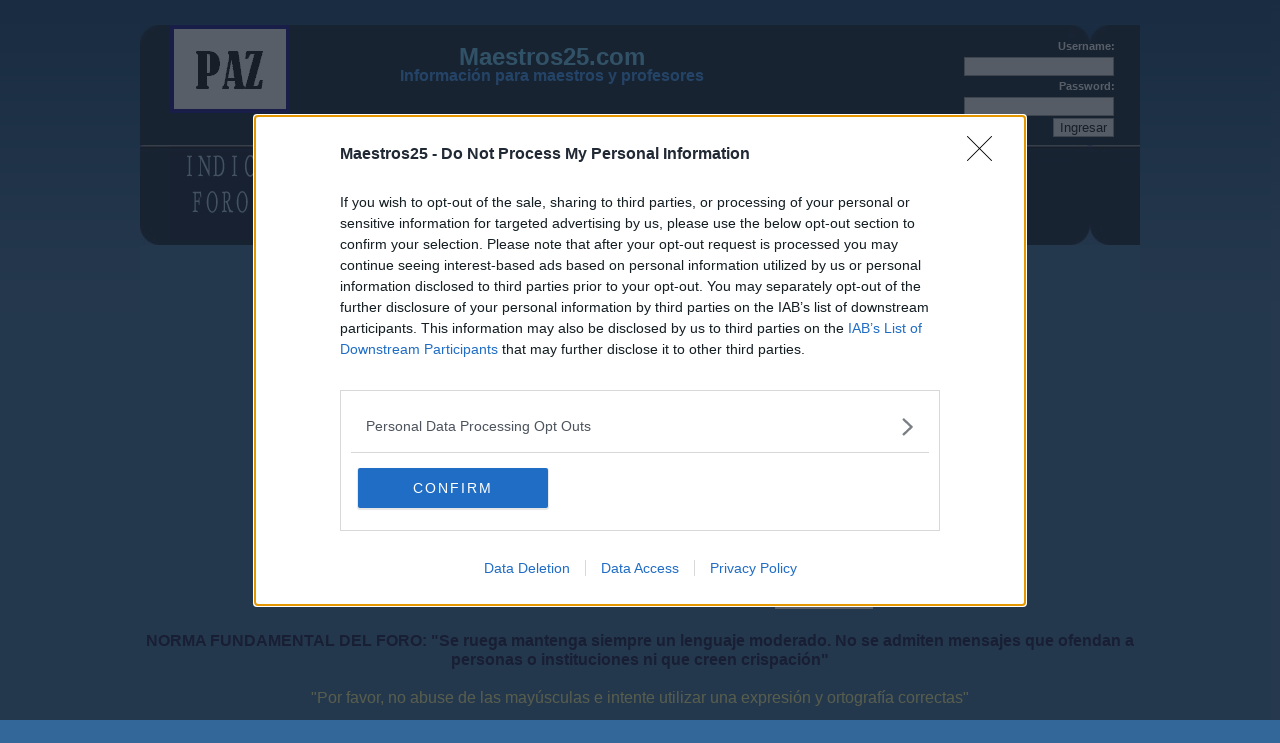

--- FILE ---
content_type: text/html; charset=UTF-8
request_url: https://maestros25.com/forum/index.php?topic=144369.0
body_size: 16287
content:
<!DOCTYPE html PUBLIC "-//W3C//DTD XHTML 1.0 Transitional//EN" "http://www.w3.org/TR/xhtml1/DTD/xhtml1-transitional.dtd">
<html xmlns="http://www.w3.org/1999/xhtml">



<head>
	<meta http-equiv="Content-Type" content="text/html; charset=UTF-8" />



<meta name="description" content="Concurso de traslados" />
	<meta name="keywords" content="PHP, MySQL, bulletin, board, free, open, source, smf, simple, machines, forum" />
	<script language="JavaScript" type="text/javascript" src="https://maestros25.com/forum/Themes/default/script.js?fin11"></script>
	<script language="JavaScript" type="text/javascript"><!-- // --><![CDATA[
		var smf_theme_url = "https://maestros25.com/forum/Themes/E-N-Theme";
		var smf_images_url = "https://maestros25.com/forum/Themes/E-N-Theme/images";
		var smf_scripturl = "https://maestros25.com/forum/index.php?PHPSESSID=6g1jjiqhn0dej81g9juv26kqh3&amp;";
		var smf_iso_case_folding = false;
		var smf_charset = "UTF-8";
	// ]]></script>
	<script language="JavaScript" type="text/javascript" src="https://maestros25.com/forum/Themes/E-N-Theme/mootools.js"></script>
<script language="JavaScript" type="text/javascript" src="https://maestros25.com/forum/Themes/E-N-Theme/imageMenu.js"></script>
<script language="JavaScript" type="text/javascript" src="https://maestros25.com/forum/Themes/E-N-Theme/kwick.js"></script>
	<title>Concurso de traslados</title>
	<link rel="stylesheet" type="text/css" href="https://maestros25.com/forum/Themes/E-N-Theme/style.css?fin11" />
	<link rel="stylesheet" type="text/css" href="https://maestros25.com/forum/Themes/default/print.css?fin11" media="print" />
	<link rel="help" href="https://maestros25.com/forum/index.php?PHPSESSID=6g1jjiqhn0dej81g9juv26kqh3&amp;action=help" target="_blank" />
	<link rel="search" href="https://maestros25.com/forum/index.php?PHPSESSID=6g1jjiqhn0dej81g9juv26kqh3&amp;action=search" />
	<link rel="contents" href="https://maestros25.com/forum/index.php?PHPSESSID=6g1jjiqhn0dej81g9juv26kqh3&amp;" />
	<link rel="alternate" type="application/rss+xml" title="Foro de Maestros25 - RSS" href="https://maestros25.com/forum/index.php?PHPSESSID=6g1jjiqhn0dej81g9juv26kqh3&amp;type=rss;action=.xml" />
	<link rel="prev" href="https://maestros25.com/forum/index.php?PHPSESSID=6g1jjiqhn0dej81g9juv26kqh3&amp;topic=144369.0;prev_next=prev" />
	<link rel="next" href="https://maestros25.com/forum/index.php?PHPSESSID=6g1jjiqhn0dej81g9juv26kqh3&amp;topic=144369.0;prev_next=next" />
	<link rel="index" href="https://maestros25.com/forum/index.php?PHPSESSID=6g1jjiqhn0dej81g9juv26kqh3&amp;board=13.0" /><style type="text/css">
#share_this {
background-color:transparent;
margin:1px;
padding:1px;
width: 98%;
}

.share_icons img{
padding-left:2px;
overflow:auto;
}

.digg {
margin-right:10px;
float:right;
}

.like {
width:100px;
float:left;

}
.buzz {
margin-right:10px;
float:right;
}

.tweet {
float:right;
margin-right:10px;
}
</style>
	<script language="JavaScript" type="text/javascript"><!-- // --><![CDATA[
		var current_header = false;

		function shrinkHeader(mode)
		{
			document.cookie = "upshrink=" + (mode ? 1 : 0);
			document.getElementById("upshrink").src = smf_images_url + (mode ? "/upshrink2.gif" : "/upshrink.gif");

			document.getElementById("upshrinkHeader").style.display = mode ? "none" : "";
			document.getElementById("upshrinkHeader2").style.display = mode ? "none" : "";

			current_header = mode;
		}
	// ]]></script>
		<script language="JavaScript" type="text/javascript"><!-- // --><![CDATA[
			var current_header_ic = false;

			function shrinkHeaderIC(mode)
			{
				document.cookie = "upshrinkIC=" + (mode ? 1 : 0);
				document.getElementById("upshrink_ic").src = smf_images_url + (mode ? "/expand.gif" : "/collapse.gif");

				document.getElementById("upshrinkHeaderIC").style.display = mode ? "none" : "";

				current_header_ic = mode;
			}
		// ]]></script>

</head>
 <body>	<div id="widthControl"/>
  <div id="head"/>
	  <div id="header">
	  <div id="userarea">
			<script language="JavaScript" type="text/javascript" src="https://maestros25.com/forum/Themes/default/sha1.js"></script>
				<form action="https://maestros25.com/forum/index.php?PHPSESSID=6g1jjiqhn0dej81g9juv26kqh3&amp;action=login2" method="post" accept-charset="UTF-8"  style="margin: 0px 0;" onsubmit="hashLoginPassword(this, 'e512c43345ced2152f8650f6ff0d587f');">
					<b>Username: </b><br />
					<input class="loginput" type="text" name="user" size="17" />
					<br/>
					<b>Password: </b><br />
					<input class="loginput" type="password" name="passwrd" size="17" /><br />
					<input class="logbutton" type="submit" value="Ingresar" /><br /> 
					<input type="hidden" name="hash_passwrd" value="" />
				</form></div> <a href="https://maestros25.com/forum/index.php?PHPSESSID=6g1jjiqhn0dej81g9juv26kqh3&amp;action=forum" title=""><span id="logo"> </span></a>
<div align="center">
  <br><table width="58%" border="0">
	 <tr>
		<td>
		  <div align="center"><font face="arial" size="5"><b>  <a href="http://maestros25.com/" target="_blank"><font color="#66CCFF" face="Arial, Helvetica, sans-serif">			 Maestros25.com</font><font color="#FFCC00" face="Arial, Helvetica, sans-serif"><br>
			 <font color="#3399FF" size="3">Informaci&oacute;n para maestros y profesores</font></font></b></font> </a> </div>
		</td>
	 </tr>
  </table>
</div>										  </div>
			<div id="menutabs">
		
	<div id="kwick">
	<ul class="kwicks"><li><a href="https://maestros25.com/forum/index.php?PHPSESSID=6g1jjiqhn0dej81g9juv26kqh3&amp;" class="kwick opt1"><span></span></a></li><li><a href="https://maestros25.com/forum/index.php?PHPSESSID=6g1jjiqhn0dej81g9juv26kqh3&amp;action=help" class="kwick opt2" ><span></span></a></li><li><a href="https://maestros25.com/forum/index.php?PHPSESSID=6g1jjiqhn0dej81g9juv26kqh3&amp;action=login" class="kwick opt8"><span></span></a></li><li><a href="https://maestros25.com/forum/index.php?PHPSESSID=6g1jjiqhn0dej81g9juv26kqh3&amp;action=register" class="kwick opt9"><span></span></a></li></ul></div>
	  </div>

	  <div id="mainarea"><!--Headers--> <!-- InMobi Choice. Consent Manager Tag v3.0 (for TCF 2.2) -->
<script type="text/javascript" async=true>
(function() {
  var host = window.location.hostname;
  var element = document.createElement('script');
  var firstScript = document.getElementsByTagName('script')[0];
  var url = 'https://cmp.inmobi.com'
    .concat('/choice/', '-DVeYryPbzUDY', '/', host, '/choice.js?tag_version=V3');
  var uspTries = 0;
  var uspTriesLimit = 3;
  element.async = true;
  element.type = 'text/javascript';
  element.src = url;

  firstScript.parentNode.insertBefore(element, firstScript);

  function makeStub() {
    var TCF_LOCATOR_NAME = '__tcfapiLocator';
    var queue = [];
    var win = window;
    var cmpFrame;

    function addFrame() {
      var doc = win.document;
      var otherCMP = !!(win.frames[TCF_LOCATOR_NAME]);

      if (!otherCMP) {
        if (doc.body) {
          var iframe = doc.createElement('iframe');

          iframe.style.cssText = 'display:none';
          iframe.name = TCF_LOCATOR_NAME;
          doc.body.appendChild(iframe);
        } else {
          setTimeout(addFrame, 5);
        }
      }
      return !otherCMP;
    }

    function tcfAPIHandler() {
      var gdprApplies;
      var args = arguments;

      if (!args.length) {
        return queue;
      } else if (args[0] === 'setGdprApplies') {
        if (
          args.length > 3 &&
          args[2] === 2 &&
          typeof args[3] === 'boolean'
        ) {
          gdprApplies = args[3];
          if (typeof args[2] === 'function') {
            args[2]('set', true);
          }
        }
      } else if (args[0] === 'ping') {
        var retr = {
          gdprApplies: gdprApplies,
          cmpLoaded: false,
          cmpStatus: 'stub'
        };

        if (typeof args[2] === 'function') {
          args[2](retr);
        }
      } else {
        if(args[0] === 'init' && typeof args[3] === 'object') {
          args[3] = Object.assign(args[3], { tag_version: 'V3' });
        }
        queue.push(args);
      }
    }

    function postMessageEventHandler(event) {
      var msgIsString = typeof event.data === 'string';
      var json = {};

      try {
        if (msgIsString) {
          json = JSON.parse(event.data);
        } else {
          json = event.data;
        }
      } catch (ignore) {}

      var payload = json.__tcfapiCall;

      if (payload) {
        window.__tcfapi(
          payload.command,
          payload.version,
          function(retValue, success) {
            var returnMsg = {
              __tcfapiReturn: {
                returnValue: retValue,
                success: success,
                callId: payload.callId
              }
            };
            if (msgIsString) {
              returnMsg = JSON.stringify(returnMsg);
            }
            if (event && event.source && event.source.postMessage) {
              event.source.postMessage(returnMsg, '*');
            }
          },
          payload.parameter
        );
      }
    }

    while (win) {
      try {
        if (win.frames[TCF_LOCATOR_NAME]) {
          cmpFrame = win;
          break;
        }
      } catch (ignore) {}

      if (win === window.top) {
        break;
      }
      win = win.parent;
    }
    if (!cmpFrame) {
      addFrame();
      win.__tcfapi = tcfAPIHandler;
      win.addEventListener('message', postMessageEventHandler, false);
    }
  };

  makeStub();

  function makeGppStub() {
    const CMP_ID = 10;
    const SUPPORTED_APIS = [
      '2:tcfeuv2',
      '6:uspv1',
      '7:usnatv1',
      '8:usca',
      '9:usvav1',
      '10:uscov1',
      '11:usutv1',
      '12:usctv1'
    ];

    window.__gpp_addFrame = function (n) {
      if (!window.frames[n]) {
        if (document.body) {
          var i = document.createElement("iframe");
          i.style.cssText = "display:none";
          i.name = n;
          document.body.appendChild(i);
        } else {
          window.setTimeout(window.__gpp_addFrame, 10, n);
        }
      }
    };
    window.__gpp_stub = function () {
      var b = arguments;
      __gpp.queue = __gpp.queue || [];
      __gpp.events = __gpp.events || [];

      if (!b.length || (b.length == 1 && b[0] == "queue")) {
        return __gpp.queue;
      }

      if (b.length == 1 && b[0] == "events") {
        return __gpp.events;
      }

      var cmd = b[0];
      var clb = b.length > 1 ? b[1] : null;
      var par = b.length > 2 ? b[2] : null;
      if (cmd === "ping") {
        clb(
          {
            gppVersion: "1.1", // must be “Version.Subversion”, current: “1.1”
            cmpStatus: "stub", // possible values: stub, loading, loaded, error
            cmpDisplayStatus: "hidden", // possible values: hidden, visible, disabled
            signalStatus: "not ready", // possible values: not ready, ready
            supportedAPIs: SUPPORTED_APIS, // list of supported APIs
            cmpId: CMP_ID, // IAB assigned CMP ID, may be 0 during stub/loading
            sectionList: [],
            applicableSections: [-1],
            gppString: "",
            parsedSections: {},
          },
          true
        );
      } else if (cmd === "addEventListener") {
        if (!("lastId" in __gpp)) {
          __gpp.lastId = 0;
        }
        __gpp.lastId++;
        var lnr = __gpp.lastId;
        __gpp.events.push({
          id: lnr,
          callback: clb,
          parameter: par,
        });
        clb(
          {
            eventName: "listenerRegistered",
            listenerId: lnr, // Registered ID of the listener
            data: true, // positive signal
            pingData: {
              gppVersion: "1.1", // must be “Version.Subversion”, current: “1.1”
              cmpStatus: "stub", // possible values: stub, loading, loaded, error
              cmpDisplayStatus: "hidden", // possible values: hidden, visible, disabled
              signalStatus: "not ready", // possible values: not ready, ready
              supportedAPIs: SUPPORTED_APIS, // list of supported APIs
              cmpId: CMP_ID, // list of supported APIs
              sectionList: [],
              applicableSections: [-1],
              gppString: "",
              parsedSections: {},
            },
          },
          true
        );
      } else if (cmd === "removeEventListener") {
        var success = false;
        for (var i = 0; i < __gpp.events.length; i++) {
          if (__gpp.events[i].id == par) {
            __gpp.events.splice(i, 1);
            success = true;
            break;
          }
        }
        clb(
          {
            eventName: "listenerRemoved",
            listenerId: par, // Registered ID of the listener
            data: success, // status info
            pingData: {
              gppVersion: "1.1", // must be “Version.Subversion”, current: “1.1”
              cmpStatus: "stub", // possible values: stub, loading, loaded, error
              cmpDisplayStatus: "hidden", // possible values: hidden, visible, disabled
              signalStatus: "not ready", // possible values: not ready, ready
              supportedAPIs: SUPPORTED_APIS, // list of supported APIs
              cmpId: CMP_ID, // CMP ID
              sectionList: [],
              applicableSections: [-1],
              gppString: "",
              parsedSections: {},
            },
          },
          true
        );
      } else if (cmd === "hasSection") {
        clb(false, true);
      } else if (cmd === "getSection" || cmd === "getField") {
        clb(null, true);
      }
      //queue all other commands
      else {
        __gpp.queue.push([].slice.apply(b));
      }
    };
    window.__gpp_msghandler = function (event) {
      var msgIsString = typeof event.data === "string";
      try {
        var json = msgIsString ? JSON.parse(event.data) : event.data;
      } catch (e) {
        var json = null;
      }
      if (typeof json === "object" && json !== null && "__gppCall" in json) {
        var i = json.__gppCall;
        window.__gpp(
          i.command,
          function (retValue, success) {
            var returnMsg = {
              __gppReturn: {
                returnValue: retValue,
                success: success,
                callId: i.callId,
              },
            };
            event.source.postMessage(msgIsString ? JSON.stringify(returnMsg) : returnMsg, "*");
          },
          "parameter" in i ? i.parameter : null,
          "version" in i ? i.version : "1.1"
        );
      }
    };
    if (!("__gpp" in window) || typeof window.__gpp !== "function") {
      window.__gpp = window.__gpp_stub;
      window.addEventListener("message", window.__gpp_msghandler, false);
      window.__gpp_addFrame("__gppLocator");
    }
  };

  makeGppStub();

  var uspStubFunction = function() {
    var arg = arguments;
    if (typeof window.__uspapi !== uspStubFunction) {
      setTimeout(function() {
        if (typeof window.__uspapi !== 'undefined') {
          window.__uspapi.apply(window.__uspapi, arg);
        }
      }, 500);
    }
  };

  var checkIfUspIsReady = function() {
    uspTries++;
    if (window.__uspapi === uspStubFunction && uspTries < uspTriesLimit) {
      console.warn('USP is not accessible');
    } else {
      clearInterval(uspInterval);
    }
  };

  if (typeof window.__uspapi === 'undefined') {
    window.__uspapi = uspStubFunction;
    var uspInterval = setInterval(checkIfUspIsReady, 6000);
  }
})();
</script>
<!-- End InMobi Choice. Consent Manager Tag v3.0 (for TCF 2.2) -->





<!--<script src="https://code.jquery.com/jquery-3.7.1.min.js"></script>-->
<!-- Import the styles & scripts  -->
<script src="cookiebanner.script.js"></script>
<!--<link rel="stylesheet" href="cookiebanner.style.css">-->


<!-- Initialize Cookie Notice  -->
<!--<script>
$(document).ready(function() {
    cookiebanner.init();
});     
</script> -->

<!-- <meta charset="UTF-8">
    <meta http-equiv="X-UA-Compatible" content="IE=edge">
    <meta name="viewport" content="width=device-width, initial-scale=1.0">-->
    
    <!-- jQuery -->
   <!-- <script src="https://ajax.googleapis.com/ajax/libs/jquery/3.5.1/jquery.min.js"></script>-->
    
    <!-- Cookie Banner -->
   <!-- <link rel="stylesheet" href="cookiebanner.style.css">-->
   <!-- <script src="cookiebanner.script.js"></script>-->
    <!--<style>
        *{margin:0;padding:0;text-decoration:none;list-style:none;box-sizing:border-box;}
    </style>-->
    <!--<script>
        $(document).ready(function() {
            cookieBanner.init();
        });
    </script>-->


<!--<script src="https://code.jquery.com/jquery-1.10.2.min.js"></script><!-- Quantcast Choice. Consent Manager Tag v2.0 (for TCF 2.0) -->
<script type="text/javascript" async=true>
(function() {
  var host = window.location.hostname;
  var element = document.createElement('script');
  var firstScript = document.getElementsByTagName('script')[0];
  var url = 'https://cmp.quantcast.com'
    .concat('/choice/', '-DVeYryPbzUDY', '/', host, '/choice.js');
  var uspTries = 0;
  var uspTriesLimit = 3;
  element.async = true;
  element.type = 'text/javascript';
  element.src = url;

  firstScript.parentNode.insertBefore(element, firstScript);

  function makeStub() {
    var TCF_LOCATOR_NAME = '__tcfapiLocator';
    var queue = [];
    var win = window;
    var cmpFrame;

    function addFrame() {
      var doc = win.document;
      var otherCMP = !!(win.frames[TCF_LOCATOR_NAME]);

      if (!otherCMP) {
        if (doc.body) {
          var iframe = doc.createElement('iframe');

          iframe.style.cssText = 'display:none';
          iframe.name = TCF_LOCATOR_NAME;
          doc.body.appendChild(iframe);
        } else {
          setTimeout(addFrame, 5);
        }
      }
      return !otherCMP;
    }

    function tcfAPIHandler() {
      var gdprApplies;
      var args = arguments;

      if (!args.length) {
        return queue;
      } else if (args[0] === 'setGdprApplies') {
        if (
          args.length > 3 &&
          args[2] === 2 &&
          typeof args[3] === 'boolean'
        ) {
          gdprApplies = args[3];
          if (typeof args[2] === 'function') {
            args[2]('set', true);
          }
        }
      } else if (args[0] === 'ping') {
        var retr = {
          gdprApplies: gdprApplies,
          cmpLoaded: false,
          cmpStatus: 'stub'
        };

        if (typeof args[2] === 'function') {
          args[2](retr);
        }
      } else {
        if(args[0] === 'init' && typeof args[3] === 'object') {
          args[3] = { ...args[3], tag_version: 'V2' };
        }
        queue.push(args);
      }
    }

    function postMessageEventHandler(event) {
      var msgIsString = typeof event.data === 'string';
      var json = {};

      try {
        if (msgIsString) {
          json = JSON.parse(event.data);
        } else {
          json = event.data;
        }
      } catch (ignore) {}

      var payload = json.__tcfapiCall;

      if (payload) {
        window.__tcfapi(
          payload.command,
          payload.version,
          function(retValue, success) {
            var returnMsg = {
              __tcfapiReturn: {
                returnValue: retValue,
                success: success,
                callId: payload.callId
              }
            };
            if (msgIsString) {
              returnMsg = JSON.stringify(returnMsg);
            }
            if (event && event.source && event.source.postMessage) {
              event.source.postMessage(returnMsg, '*');
            }
          },
          payload.parameter
        );
      }
    }

    while (win) {
      try {
        if (win.frames[TCF_LOCATOR_NAME]) {
          cmpFrame = win;
          break;
        }
      } catch (ignore) {}

      if (win === window.top) {
        break;
      }
      win = win.parent;
    }
    if (!cmpFrame) {
      addFrame();
      win.__tcfapi = tcfAPIHandler;
      win.addEventListener('message', postMessageEventHandler, false);
    }
  };

  makeStub();

  var uspStubFunction = function() {
    var arg = arguments;
    if (typeof window.__uspapi !== uspStubFunction) {
      setTimeout(function() {
        if (typeof window.__uspapi !== 'undefined') {
          window.__uspapi.apply(window.__uspapi, arg);
        }
      }, 500);
    }
  };

  var checkIfUspIsReady = function() {
    uspTries++;
    if (window.__uspapi === uspStubFunction && uspTries < uspTriesLimit) {
      console.warn('USP is not accessible');
    } else {
      clearInterval(uspInterval);
    }
  };

  if (typeof window.__uspapi === 'undefined') {
    window.__uspapi = uspStubFunction;
    var uspInterval = setInterval(checkIfUspIsReady, 6000);
  }
})();
</script>
<!-- End Quantcast Choice. Consent Manager Tag v2.0 (for TCF 2.0) -->


<!--<table width="710" border="0" bordercolor="#336799" align="center">
  <tbody>
    <tr>
      <td width="700" align="center" bgcolor="#336799" style="color: #336799"><img src="https://maestros25.com/arbol2014.gif" width="114" height="90" alt=""/><br>
      <b><font face="Arial, Helvetica, sans-serif" size="6"><font color="#336799" face="Arial, Helvetica, sans-serif" size="6"><font color="#336799" style="color: #FCB606">FELIZ AÑO 2025</font></font></font></b></a><br><br> -->


  <!--<b><div align="center"><font face="Arial, Helvetica, sans-serif" size="6"><font color="#F2F803" face="Arial, Helvetica, sans-serif" size="5"><img src="https://maestros25.com/TikTok.png" width="53" height="50" alt=""/>MAESTROS25 AHORA TAMBIÉN EN TikTok</font></b><br><br>
      <strong><a href="https://www.tiktok.com/@maestros25.com?_t=8sgNlNPcK8X&_r=1"><span style="font-family: 'Gill Sans', 'Gill Sans MT', 'Myriad Pro', 'DejaVu Sans Condensed', Helvetica, Arial, sans-serif; color: #5BFF19; font-size: 28px;">Pincha aquí para acceder a maestros25 en TikTok </span></a></strong><br>
      </p>

</td>
    
</tr>


  </tbody><p>
</table> -->

<br>


 <!--<div align="center"><font face="Arial, Helvetica, sans-serif" size="3"><b></b></font>
  <a href="https://maestros25.com/cartelcolor.pdf"><img src="https://maestros25.com/cartel2.gif" width="385" height="60" border="0"></a> </div>  -->

 <!-- <div align="center"><font face="Arial, Helvetica, sans-serif"><table width="4%" border="0" bordercolor="#FFFFFF" align="center">
          <tr>
            <td bgcolor="#FFFFFF" bordercolor="#FFFFFF">
              <div align="right"><font face="Arial, Helvetica, sans-serif"><a href="https://www.google.es/" target="_blank"><img src="https://maestros25.com/google.gif" border="0" alt="Google" align="middle"></a></font></div>
            </td>
          </tr>
        </table>
        </font></div>

  <!-- Search Google -->
      <center>

         <div align="center">  <FORM method=GET action="https://www.google.es/search" target="_blank">
            <table  align="center">
              <tr>
                <td align="right" valign="top" nowrap bgcolor="#FFFFFF"><a href="https://www.google.es/" target="_blank"><img src="https://maestros25.com/google.gif" border="0" alt="Google" align="middle"></a></td>
                <td height="32" align="right" valign="middle" nowrap><a href="https://www.google.es/" target="_blank" ></a>
                    <input type="text" name="q" size="25" maxlength="255" value="">
                  <INPUT TYPE=hidden name=hl value=es>
                    <input type="submit" name="sa" value="Buscar">
                  
                    <input type="hidden" name="cof" value="GALT:#008000;GL:1;DIV:#336699;VLC:663399;AH:center;BGC:FFFFFF;LBGC:336699;ALC:0000FF;LC:0000FF;T:000000;GFNT:0000FF;GIMP:0000FF;LH:100;LW:100;L:https://maestros25.com/logo7.jpg;S:http://;LP:1;FORID:1;">
                  
                </td>
              </tr>
            </table>
          </form>         </center> </div>       

<!-- Search Google --> 


<div align="center">

<!--<form action="https://www.google.es/cse" id="cse-search-box">
        
            <input type="hidden" name="cx" value="partner-pub-5789694228000994:8901400212" />
            <input type="hidden" name="ie" value="UTF-8" />
            <table  align="center">
              <tr> 
                <td align="center" valign="top" nowrap bgcolor="#FFFFFF"><a href="https://www.google.es/" target="_blank"><div align="center"><img src="https://www.google.com/logos/Logo_25wht.gif" border="0" alt="Google" align="center" align="middle"></div></a></td>
                 <td align="center"> 
                  <input type="text" name="q" size="25" />
                  <input type="submit" name="sa" value="Buscar" />
                </td>
              </tr>
            </table>
          
          </form>

<div align="right"> <script type="text/javascript" src="https://www.google.com/coop/cse/brand?form=cse-search-box&lang=es"  target="_blank"></script> </div>-->




<!--
<b> <a href="https://maestros25.com/forum/index.php?PHPSESSID=6g1jjiqhn0dej81g9juv26kqh3&amp;action=links" target="_self"><div align="center"> <B><font color="#00FF00" SIZE="4">ESPACIO PARA INCLUIR LINKS A PÁGINAS CON RECURSOS EDUCATIVOS</a></B></font>
</b></font>-->
<br>
<div align="center">
<FONT FACE="Arial, Helvetica, sans-serif" COLOR="#000033"></FONT><A HREF="https://maestros25.com/forum/index.php?PHPSESSID=6g1jjiqhn0dej81g9juv26kqh3&amp;action=unread" target="_self">
<B> <FONT COLOR="#FFFFFF" SIZE="4">VER MENSAJES NUEVOS DE TODOS LOS FOROS</FONT></B></a><B></B>
	<p>
<b> <a href="https://maestros25.com/noticias/" target="_self"><div align="center"> <!-- <img src="http://maestros25.com/feed.gif" width="15" height="15" border="0">--><B><font color="#330066" SIZE="4">NOTICIAS ACTUALIZADAS DE MAESTROS25</a></B><!-- <img src="https://maestros25.com/nuevo8.jpg"> --></font>  </font></div></b>
</b>
<br>
   <b> <a href="https://maestros25.com/" target="_self"><div align="center"> <font color="#003333" SIZE="4">PÁGINA PRINCIPAL DE MAESTROS25</a>   </b>  </font>  </font></div>
<br>

   <!-- <A HREF="https://maestros25.com/forum/index.php?PHPSESSID=6g1jjiqhn0dej81g9juv26kqh3&amp;action=calendar" target="_self">
<B><FONT COLOR="#000066" SIZE="4">CALENDARIO DE EVENTOS-2016/17</FONT></B></a><B></B><B></div>
<p> -->

<!-- <FONT FACE="Arial, Helvetica, sans-serif" COLOR="#000033"></FONT><A HREF="https://maestros25.com/forum/index.php?PHPSESSID=6g1jjiqhn0dej81g9juv26kqh3&amp;action=todayspost" target="_self">
<B> <FONT COLOR="#FF9900" SIZE="4">VER LOS MENSAJES PUBLICADOS HOY</FONT></B></a><B></B>-->
	<!--
<div align="center"> <div style="height:215px;width:680px;"><a href="http://static.grazr.com/gzpanel.html?view=s&theme=sateen_blue&font=Arial,%20Helvetica&fontsize=8pt&file=https://www.maestros25.com/noticias/?feed=rss2" ><img alt="Grazr" src="https://static.grazr.com/images/grazrbadge.png" style="border:none"></a><script defer="defer" type="text/javascript" src="https://static.grazr.com/gzloader.js?view=s&theme=sateen_blue&font=Arial, Helvetica&fontsize=8pt&file=https://maestros25.com/noticias/?feed=rss2"></script> </div> -->

<table width="40%" border="3" align="center" bordercolor="#000033">
                        <tr>
                          <td bordercolor="#000000" bgcolor="#990066" width="25%" height="4"> <div align="center"><font face=b><font color="#FFFF00"><a href="https://maestros25.com/noticias/" target="_self">  <font face="Arial, Helvetica, sans-serif" color="#00FF00" size="4">NOTICIAS MAESTROS25</font></a></font>  </font> </div> </td>


                         <!-- <td bordercolor="#000000" bgcolor="#006600" width="22%"> <div align="center"><font face="Arial, Helvetica, sans-serif" size="4"> <a href="https://maestros25.com/forum/index.php?PHPSESSID=6g1jjiqhn0dej81g9juv26kqh3&amp;action=arcade" target="_self"><font color="#FFFF00"  size="4">JUEGOS ONLINE</font></a></font>  </font></div></td> -->

<td bordercolor="#000000" bgcolor="#003333" width="25%" height="4"> <div align="center"><font face=b><font color="#003333"><a href="https://maestros25.com/" target="_self">  <font face="Arial, Helvetica, sans-serif" color="#FFFF99" size="4">PÁGINA PRINCIPAL MAESTROS25</font></a></font>  </font> </div> </td>
                   </tr>
                      </table> 



<br>
<div align="center">
    <table width="300" border="0" height="89">
      <tr align="center" valign="middle"> 
                <td width="250" height="41"> 
          <div align="right"> </b></FONT>  
           <!-- Añade esta etiqueta donde quieras colocar el botón +1 -->
<!--<g:plusone href="https://maestros25.com"></g:plusone>  -->


 <!-- Place this tag after the last plusone tag -->

  <!--<script type="text/javascript">
  (function() {
    var po = document.createElement('script'); po.type = 'text/javascript'; po.async = true;
    po.src = 'https://apis.google.com/js/plusone.js';
    var s = document.getElementsByTagName('script')[0]; s.parentNode.insertBefore(po, s);
  })();
</script> -->
  



<!--Facebook Badge START-->
<!-- <a href="https://www.facebook.com/maestros25com" target="_TOP" style="font-family: "arial",tahoma,verdana,arial,sans-serif; font-color: #336799;font-size: 5px; font-variant: normal; font-style: normal; font-weight: normal; font-color: #336799; text-decoration: none;" title="maestros25.com">maestros25.com</a><br/><a href="https://www.facebook.com/maestros25com" target="_TOP" title="maestros25.com"><img src="https://badge.facebook.com/badge/163298260388069.1615.1685255363.png" width="120" height="89" style="border: 0px;" /></a><a href="https://www.facebook.com/business/dashboard/" target="_TOP" style="font-family: "arial",tahoma,verdana,arial,sans-serif; font-size: 5px; font-variant: normal; font-style: normal; font-weight: normal; color:#336799 ; text-decoration: none;" title="Crea tu propia insignia">Promociona tu página</a> --> 

<td width="39" height="41"> <a href=https://www.twitter.com/maestros25 target="_blank"><img src=https://twitter-badges.s3.amazonaws.com/follow_bird-c.png alt=Seguir a maestros25 en Twitter></a></td> 

<!-- Facebook Badge END -->           </div>
        </td>

   <td width="300" height="13"> 
      <div align="right"><iframe src="https://www.facebook.com/plugins/likebox.php?href=http%3A%2F%2Fwww.facebook.com%2Fmaestros25com&width=255&colorscheme=light&show_faces=false&stream=false&header=false&height=62" scrolling="no" frameborder="0" style="border:none; overflow:hidden; width:255px; height:62px;" allowtransparency="true"></iframe> 
      </div>
    </td>

<td bgcolor="#336799" bordercolor="#336799"  width="21" height="43"> 
        <!-- Aï¿½ade esta etiqueta donde quieras colocar el botï¿½n +1 -->


        <a href="https://telegram.me/maestros25"><img src="https://maestros25.com/telegram.jpg" width="98" height="84" border="0"></a></td>
     </tr>
  </table> 
  
  

  
  <script language="JavaScript" type="text/javascript"><!-- // --><![CDATA[
		function selectBoards(ids)
		{
			var toggle = true;

			for (i = 0; i < ids.length; i++)
				toggle = toggle & document.forms.searchform["brd" + ids[i]].checked;

			for (i = 0; i < ids.length; i++)
				document.forms.searchform["brd" + ids[i]].checked = !toggle;
		}

		function expandCollapseBoards()
		{
			var current = document.getElementById("searchBoardsExpand").style.display != "none";

			document.getElementById("searchBoardsExpand").style.display = current ? "none" : "";
			document.getElementById("exandBoardsIcon").src = smf_images_url + (current ? "/expand.gif" : "/collapse.gif");
		}
	// ]]></script>

<!--

  <form action="https://maestros25.com/forum/index.php?PHPSESSID=6g1jjiqhn0dej81g9juv26kqh3&amp;action=search2" method="post" accept-charset="UTF-8" name="searchform" id="searchform">
  <table border="0" cellspacing="0" cellpadding="0" align="center"  class="tborder" width="200">
    <tr> 
      <td class="windowbg">
        <table border="0" cellpadding="0" cellspacing="0">
          <tr>  <td>    <img src="https://maestros25.com/forum/Themes/E-N-Theme/images/buttons/search.gif" </td>
     <td> 
              <input type="text" name="search" size="15" maxlength="225" />
            </td>
            <td>  
              <input type="submit" name="submit" value="Buscar" />
            </td>
          </tr>
        </table>
                      </td>
    </tr>
 </table>

	</form> 


<center>
        <font face="Arial, Helvetica, sans-serif" size="1" color="#FFFFFF"><b>Cotizaciones 
        Bolsa en tiempo real</b></font><br>
        <iframe src="https://www.bolsaes.com/ticker-cotizaciones/^IBEX-^GDAXI-^DJI-^NDX-^PSI20-^GSPC-^FHCI-^FTSE-^MIB30-^N225-^HSI-^STOXX50E-^BVSP-^AEX-^AORD-^HUI-^BFX-^MXX/2/FFFF00/" width="250" height=15 frameborder=1 marginheight=0 marginwidth=0></iframe> 
      </center>  <div align="center"><iframe id="ticker" scrolling="no" frameborder="si" width="250" height="15" noresize="" src="https://www.infobolsa.es/web/Default.aspx?PageID=181&width=250&speed=2"></iframe> </div>
<br>-->





<div align="center"> <!-- <script async src="https://pagead2.googlesyndication.com/pagead/js/adsbygoogle.js"></script> -->
<!-- baner foro grande -->
<!-- <ins class="adsbygoogle"
     style="display:inline-block;width:728px;height:90px"
     data-ad-client="ca-pub-5789694228000994"
     data-ad-slot="7777619656"></ins> -->
<!-- <script>
(adsbygoogle = window.adsbygoogle || []).push({});
</script> --> </div>



<!--<script async src="https://pagead2.googlesyndication.com/pagead/js/adsbygoogle.js"></script>-->
<!-- Móvil adaptable -->
<!--<ins class="adsbygoogle"
     style="display:block"
     data-ad-client="ca-pub-5789694228000994"
     data-ad-slot="7068313913"
     data-ad-format="auto"
     data-full-width-responsive="true"></ins>-->
<!--<script>
     (adsbygoogle = window.adsbygoogle || []).push({});
</script>-->


<!--
<b> <a href="https://maestros25.com/forum/index.php?PHPSESSID=6g1jjiqhn0dej81g9juv26kqh3&amp;/topic,143624.0.html" target="_self"><div align="center"> <B><font color="#FFFF00" SIZE="4-ENCUESTA SOBRE LA CONVOCATORIA DE OPOSICIONES-2013 DE MAESTROS</a>  </B></font>  </div>
 <br></B>
<p>

<table width="94%" border="1" align="center" bordercolor="#000099">
  <tr> 
    <td bgcolor="#FF9900" bordercolor="#000000"> 
      <div align="center"><font face="Arial, Helvetica, sans-serif" size="3"><b><font color="#000000">RECOGIENDO 
        LA INQUIETUD MOSTRADA POR LOS USUARIOS DE MAESTROS25 RESPECTO A LAS POSIBLES 
        OPOSICIONES EN EL AÑO 2012, MAESTROS25 REALIZA EL SIGUIENTE COMUNICADO</font></b></font></div>
    </td>
  </tr>
  <tr> 
    <td bordercolor="#CCCCCC" bgcolor="#006600"> 
      <div align="center"><font color="#FFFFFF" face="Arial, Helvetica, sans-serif" size="4">Maestros25 
        muestra su preocupación por la situación de incertidumbre 
        creada a los opositores en Andalucía con unas oposiciones cuyos 
        temarios han sido recientemente sustituidos por otros nuevos, algunos 
        que presentaban errores y omisiones han tenido que volver a publicarse, <font color="#FFFF00">SIENDO AHORA DEROGADOS, TOMANDO VIGENCIA DE NUEVO LOS ANTIGUOS TEMARIOS,</font>
        no permitiendo una adecuada preparación y con la posibilidad de 
        ser recurridas al establecerse por Gobierno Central a nivel Estatal el 
        10% como el máximo de plazas de reposición para el 2012, 
        pudiendo producir la drástica reducción de las plazas ofertadas 
        o incluso la no convocatoria de oposiciones, creando inestabilidad en 
        el personal interino y la no incorporación de nuevos aspirantes 
        entre otros aspectos. Esperamos que todas las CC.AA. tomen un criterio 
        común sobre la convocatoria o no de oposiciones y de las condiciones 
        de éstas y que los intereses políticos y económicos 
        no primen sobre el derecho de los opositores a preparar las oposiciones 
        con el suficiente tiempo y certidumbre que garantice una buena preparación 
        y redunde en una Educación de Calidad. </font> </div>
    </td>
  </tr>
</table>-->

<br> 
<b> <FONT FACE="Arial, Helvetica, sans-serif" COLOR="#000033"SIZE="3">NORMA FUNDAMENTAL DEL FORO: "Se ruega mantenga siempre un lenguaje moderado. No se admiten mensajes que ofendan a personas o instituciones ni que creen crispación" </b> </FONT>  <br> 
<br> </center>


 <FONT FACE="Arial, Helvetica, sans-serif" COLOR="#FFFF99"SIZE="3">"Por favor, no abuse de las mayúsculas e intente utilizar una expresión y ortografía correctas"</FONT>  <br>
<br> 
</div> </div> 

<div align="center"><font face="Arial, Helvetica, sans-serif" size="5"><font color="#F8F024">  <b><a href="https://www.instagram.com/maestros25"><img src="https://maestros25.com/logo-instagram.png" width="45" height="39" alt=""/></a>   </b> </font></font></b>
     <a href="https://www.instagram.com/maestros25"><font face="Arial, Helvetica, sans-serif" size="6"><font color="#F8F024" face="Arial, Helvetica, sans-serif" size="6"><font color="#F8F024">Maestros25 en INSTAGRAM</font></font></font></b>  </a>   </div></font> </p></div>

<span style="text-align: center"></span><span style="text-align: center"></span>


<div align="center"><img src="https://maestros25.com/paz.gif" width="222" height="178" alt=""></div>


<!-- 
<br> 
<b><a href="https://maestros25.com/forum/index.php?PHPSESSID=6g1jjiqhn0dej81g9juv26kqh3&amp;/topic,159150.0.html" target="_self"><div align="center"> <B><font color="#FFFF00" SIZE="4">-ENCUESTA SOBRE LAS ELECCIONES SINDICALES EN ANDALUCÍA-2014</a></B></font></div></b><p> 



<div align="center"><font face="Arial, Helvetica, sans-serif" size="2"><b><font face="Arial, Helvetica, sans-serif" size="2"><br>
                <font size="4"><font color="#FFFF00" size="6"><a href="https://maestros25.com/tablonopositor2015.php"><font color="#FFFF33">TABLÓN 
                DEL OPOSITOR </font><font color="#FF9900">ANDALUCÍA-2015</font></a></font></font></font><font face="Arial, Helvetica, sans-serif" size="3"><font face="Arial, Helvetica, sans-serif" size="2"><font color="#FF0000"> 
                Nuevo</font></font></font><font size="5"><br>
                <br></div>-->


<div align="left"><a href="https://maestros25.com/forum/index.php?PHPSESSID=6g1jjiqhn0dej81g9juv26kqh3&amp;" target="_self"><img src="https://maestros25.com/forum/lang_english/btn_index.gif"></a>
 
<a href="https://maestros25.com/forum/index.php?PHPSESSID=6g1jjiqhn0dej81g9juv26kqh3&amp;action=mlist;sort=posts;start=0" target="_self"><img src="https://maestros25.com/forum/lang_english/btn_users.gif"></a><p>
</div></b> </b><!--End Headers-->
<a name="top"></a>
<a name="msg1093860"></a>
<div><div class="nav" style="font-size: 13px; margin-left: 2ex; margin-bottom: 2ex; margin-top: 2ex;"><b><a href="https://maestros25.com/forum/index.php?PHPSESSID=6g1jjiqhn0dej81g9juv26kqh3&amp;" class="nav">Foro de Maestros25</a></b> > <b><a href="https://maestros25.com/forum/index.php?PHPSESSID=6g1jjiqhn0dej81g9juv26kqh3&amp;#4" class="nav">COMUNIDADES AUTÓNOMAS</a></b> > <b><a href="https://maestros25.com/forum/index.php?PHPSESSID=6g1jjiqhn0dej81g9juv26kqh3&amp;board=13.0" class="nav">Castilla y León</a></b> > Tema: <b><a href="https://maestros25.com/forum/index.php?PHPSESSID=6g1jjiqhn0dej81g9juv26kqh3&amp;topic=144369.0" class="nav">Concurso de traslados</a></b></div></div>
<table width="100%" cellpadding="0" cellspacing="0" border="0">
	<tr>
		<td class="middletext" valign="bottom" style="padding-bottom: 4px;">P&aacute;ginas: [<b>1</b>]   &nbsp;&nbsp;<a href="#lastPost"><b>Ir Abajo</b></a></td>
		<td align="right" style="padding-right: 1ex;">
			<div class="nav" style="margin-bottom: 2px;"> <a href="https://maestros25.com/forum/index.php?PHPSESSID=6g1jjiqhn0dej81g9juv26kqh3&amp;topic=144369.0;prev_next=prev#new">&laquo; anterior</a> <a href="https://maestros25.com/forum/index.php?PHPSESSID=6g1jjiqhn0dej81g9juv26kqh3&amp;topic=144369.0;prev_next=next#new">pr&oacute;ximo &raquo;</a></div>
			<table cellpadding="0" cellspacing="0">
				<tr>
					
		<td class="maintab_back"><a href="https://maestros25.com/forum/index.php?PHPSESSID=6g1jjiqhn0dej81g9juv26kqh3&amp;action=printpage;topic=144369.0" target="_blank">Imprimir</a></td>
				</tr>
			</table>
		</td>
	</tr>
</table>
<table width="100%" cellpadding="3" cellspacing="0" border="0" class="tborder" style="border-bottom: 0;">
		<tr class="catbg3">
				<td valign="middle" width="2%" style="padding-left: 6px;">
						<img src="https://maestros25.com/forum/Themes/E-N-Theme/images/topic/normal_post.gif" align="bottom" alt="" />
				</td>
				<td width="13%"> Autor</td>
				<td valign="middle" width="85%" style="padding-left: 6px;" id="top_subject">
						Tema: Concurso de traslados &nbsp;(Le&iacute;do 2371 veces)
				</td>
		</tr>
		<tr>
				<td colspan="3" class="smalltext">0 Usuarios y 1 Visitante est&aacute;n viendo este tema.
				</td>
		</tr>
</table>
<form action="https://maestros25.com/forum/index.php?PHPSESSID=6g1jjiqhn0dej81g9juv26kqh3&amp;action=quickmod2;topic=144369.0" method="post" accept-charset="UTF-8" name="quickModForm" id="quickModForm" style="margin: 0;" onsubmit="return in_edit_mode == 1 ? modify_save('e512c43345ced2152f8650f6ff0d587f') : confirm('&#191;Est&#225;s seguro que deseas hacer esto?');">
<table cellpadding="0" cellspacing="0" border="0" width="100%" class="bordercolor">
	<tr><td style="padding: 1px 1px 0 1px;">
		<table width="100%" cellpadding="3" cellspacing="0" border="0">
			<tr><td class="windowbg">
				<table width="100%" cellpadding="5" cellspacing="0" style="table-layout: fixed;">
					<tr>
						<td valign="top" width="18%" rowspan="2" style="overflow: hidden;">
<div id="post-member-116244" class="username">
							<b><a href="https://maestros25.com/forum/index.php?PHPSESSID=6g1jjiqhn0dej81g9juv26kqh3&amp;action=profile;u=4658" title="Ver perfil de mocupoc">mocupoc</a></b>
</div>
<div class="uitopmid"><div class="uitoplt"><div class="uitoprt">&nbsp;&nbsp;</div></div></div>
<div class="userinfo">
								<img src="http://img808.imageshack.us/img808/9199/22688720993351902861310.jpg" width="80" height="80" alt="" class="avatar" border="0" /><br />
							<div class="smalltext">
								Expert@<br />
								<img src="https://maestros25.com/forum/Themes/E-N-Theme/images/5.gif" alt="*" border="0" /><br />
								<img src="https://maestros25.com/forum/Themes/E-N-Theme/images/useroff.gif" alt="Desconectado" border="0" style="margin-top: 2px;" /><span class="smalltext"> Desconectado</span><br />
Registro:15/Feb/2007~12:12<br />
								Ubicaci&oacute;n: Definitivamente ¡Segovia!<br />
								Mensajes: 2.532<br />
								
								
								
								
							</div>
</div>
<div class="uibotmid"><div class="uibotlt"><div class="uibotrt">
&nbsp;
</div></div></div>
						</td>
						<td valign="top" width="85%" height="100%">
							<table width="100%" border="0"><tr>
								<td valign="middle"><a href="https://maestros25.com/forum/index.php?PHPSESSID=6g1jjiqhn0dej81g9juv26kqh3&amp;topic=144369.msg1093860#msg1093860"><img src="https://maestros25.com/forum/Themes/E-N-Theme/images/post/xx.gif" alt="" border="0" /></a></td>
								<td valign="middle">
									<div style="font-weight: bold;" id="subject_1093860">
										<a href="https://maestros25.com/forum/index.php?PHPSESSID=6g1jjiqhn0dej81g9juv26kqh3&amp;topic=144369.msg1093860#msg1093860">Concurso de traslados</a>
									</div>
									<div class="smalltext">&#171; <b> :</b> 12/Mar/2013~14:03 &#187;</div></td>
								<td align="right" valign="bottom" height="20" style="font-size: smaller;">
								</td>
							</tr></table>
							<hr width="100%" size="1" class="hrcolor" />
							<div class="post"><div id="share_this"><div style="clear:both;"></div></div><br />No se si este año hay alguien interesado, pero por si acaso os comento que ya está publicado el concurso provisional de traslados. Espero que hayais tenido suerte!!<br /><br />S&oacute;lo los usuarios registrados pueden ver los Links.<br /><a href="https://maestros25.com/forum/index.php?PHPSESSID=6g1jjiqhn0dej81g9juv26kqh3&amp;action=register">Register</a>&nbsp;or&nbsp;<a href="https://maestros25.com/forum/index.php?PHPSESSID=6g1jjiqhn0dej81g9juv26kqh3&amp;action=login">Login</a><div style="visibility:hidden">http://www.educa.jcyl.es/profesorado/es/concurso-traslados/concurso-traslados-cuerpo-maestros/concurso-traslados-maestros-adjudicacion-provisional-destin</div></div>
						</td>
					</tr>
					<tr>
						<td valign="bottom" class="smalltext" width="85%">
							<table width="100%" border="0" style="table-layout: fixed;"><tr>
								<td colspan="2" class="smalltext" width="100%">
								</td>
							</tr><tr>
								<td valign="bottom" class="smalltext" id="modified_1093860">
								</td>
								<td align="right" valign="bottom" class="smalltext">
									<img src="https://maestros25.com/forum/Themes/E-N-Theme/images/ip.gif" alt="" border="0" />
									En l&iacute;nea
								</td>
							</tr></table>
							<hr width="100%" size="1" class="hrcolor" />
							<div class="signature">S&oacute;lo los usuarios registrados pueden ver los Links.<br /><a href="https://maestros25.com/forum/index.php?PHPSESSID=6g1jjiqhn0dej81g9juv26kqh3&amp;action=register">Register</a>&nbsp;or&nbsp;<a href="https://maestros25.com/forum/index.php?PHPSESSID=6g1jjiqhn0dej81g9juv26kqh3&amp;action=login">Login</a><div style="visibility:hidden"><img src="http://www.ticker.7910.org/as1cJNu0g410004Nzg4NjMxc2x8MDExM3N8bnVlc3RybyBncmFuIGTtYQ.gif" alt="" border="0" /></div></div>
						</td>
					</tr>
				</table>
			</td></tr>
		</table>
	</td></tr>
	<tr><td style="padding: 1px 1px 0 1px;">
		<a name="msg1111450"></a>
		<table width="100%" cellpadding="3" cellspacing="0" border="0">
			<tr><td class="windowbg2">
				<table width="100%" cellpadding="5" cellspacing="0" style="table-layout: fixed;">
					<tr>
						<td valign="top" width="18%" rowspan="2" style="overflow: hidden;">
<div id="post-member-116244" class="username">
							<b><a href="https://maestros25.com/forum/index.php?PHPSESSID=6g1jjiqhn0dej81g9juv26kqh3&amp;action=profile;u=8712" title="Ver perfil de Interinaforever">Interinaforever</a></b>
</div>
<div class="uitopmid"><div class="uitoplt"><div class="uitoprt">&nbsp;&nbsp;</div></div></div>
<div class="userinfo">
								<img src="http://imageshack.us/photo/my-images/339/pdismart2.jpg/" width="80" height="80" alt="" class="avatar" border="0" /><br />
							<div class="smalltext">
								Moderadora<br />
								<img src="https://maestros25.com/forum/Themes/E-N-Theme/images/modo.gif" alt="*" border="0" /><br />
								<img src="https://maestros25.com/forum/Themes/E-N-Theme/images/useroff.gif" alt="Desconectado" border="0" style="margin-top: 2px;" /><span class="smalltext"> Desconectado</span><br />
Registro:06/Jul/2007~16:07<br />
								Ubicaci&oacute;n: Ávila (definitivamente). Inglés.<br />
								Mensajes: 4.094<br />
								
								
								
								
							</div>
</div>
<div class="uibotmid"><div class="uibotlt"><div class="uibotrt">
&nbsp;
</div></div></div>
						</td>
						<td valign="top" width="85%" height="100%">
							<table width="100%" border="0"><tr>
								<td valign="middle"><a href="https://maestros25.com/forum/index.php?PHPSESSID=6g1jjiqhn0dej81g9juv26kqh3&amp;topic=144369.msg1111450#msg1111450"><img src="https://maestros25.com/forum/Themes/E-N-Theme/images/post/xx.gif" alt="" border="0" /></a></td>
								<td valign="middle">
									<div style="font-weight: bold;" id="subject_1111450">
										<a href="https://maestros25.com/forum/index.php?PHPSESSID=6g1jjiqhn0dej81g9juv26kqh3&amp;topic=144369.msg1111450#msg1111450">Re: Concurso de traslados</a>
									</div>
									<div class="smalltext">&#171; <b>Respuesta #1 :</b> 14/May/2013~11:05 &#187;</div></td>
								<td align="right" valign="bottom" height="20" style="font-size: smaller;">
								</td>
							</tr></table>
							<hr width="100%" size="1" class="hrcolor" />
							<div class="post">Adjudicación definitiva maestros: S&oacute;lo los usuarios registrados pueden ver los Links.<br /><a href="https://maestros25.com/forum/index.php?PHPSESSID=6g1jjiqhn0dej81g9juv26kqh3&amp;action=register">Register</a>&nbsp;or&nbsp;<a href="https://maestros25.com/forum/index.php?PHPSESSID=6g1jjiqhn0dej81g9juv26kqh3&amp;action=login">Login</a><div style="visibility:hidden">http://www.educa.jcyl.es/profesorado/es/concurso-traslados/concurso-traslados-cuerpo-maestros/concurso-traslados-maestros-adjudicacion-definitiva-destino</div><br /><br />Adjudicación definitiva EEMM: S&oacute;lo los usuarios registrados pueden ver los Links.<br /><a href="https://maestros25.com/forum/index.php?PHPSESSID=6g1jjiqhn0dej81g9juv26kqh3&amp;action=register">Register</a>&nbsp;or&nbsp;<a href="https://maestros25.com/forum/index.php?PHPSESSID=6g1jjiqhn0dej81g9juv26kqh3&amp;action=login">Login</a><div style="visibility:hidden">http://www.educa.jcyl.es/profesorado/es/concurso-traslados/concurso-traslados-cuerpo-maestros/concurso-traslados-maestros-adjudicacion-definitiva-destino</div></div>
						</td>
					</tr>
					<tr>
						<td valign="bottom" class="smalltext" width="85%">
							<table width="100%" border="0" style="table-layout: fixed;"><tr>
								<td colspan="2" class="smalltext" width="100%">
								</td>
							</tr><tr>
								<td valign="bottom" class="smalltext" id="modified_1111450">
								</td>
								<td align="right" valign="bottom" class="smalltext">
									<img src="https://maestros25.com/forum/Themes/E-N-Theme/images/ip.gif" alt="" border="0" />
									En l&iacute;nea
								</td>
							</tr></table>
							<hr width="100%" size="1" class="hrcolor" />
							<div class="signature">Conservo el nick, pero no el estatus.<br /><br />Pucelana de nacimiento. Segoviana de adopción. Abulense de corazón.<br /><br /><div align="center">ESCUELA PÚBLICA DE TODOS Y PARA TODOS</div></div>
						</td>
					</tr>
				</table>
			</td></tr>
		</table>
	</td></tr>
	<tr><td style="padding: 0 0 1px 0;"></td></tr>
</table>
<a name="lastPost"></a>
<table width="100%" cellpadding="0" cellspacing="0" border="0">
	<tr>
		<td class="middletext">P&aacute;ginas: [<b>1</b>]   &nbsp;&nbsp;<a href="#top"><b>Ir Arriba</b></a></td>
		<td align="right" style="padding-right: 1ex;">
			<table cellpadding="0" cellspacing="0">
				<tr>
					
		<td class="maintab_back"><a href="https://maestros25.com/forum/index.php?PHPSESSID=6g1jjiqhn0dej81g9juv26kqh3&amp;action=printpage;topic=144369.0" target="_blank">Imprimir</a></td>
				</tr>
			</table>
		</td>
	</tr>
</table>
<script language="JavaScript" type="text/javascript" src="https://maestros25.com/forum/Themes/default/spellcheck.js"></script>
<script language="JavaScript" type="text/javascript" src="https://maestros25.com/forum/Themes/default/xml_topic.js"></script>
<script language="JavaScript" type="text/javascript"><!-- // --><![CDATA[
	quickReplyCollapsed = true;

	smf_topic = 144369;
	smf_start = 0;
	smf_show_modify = 0;

	// On quick modify, this is what the body will look like.
	var smf_template_body_edit = '<div id="error_box" style="padding: 4px; color: red;"></div><textarea class="editor" name="message" rows="12" style="width: 94%; margin-bottom: 10px;">%body%</textarea><br /><input type="hidden" name="sc" value="e512c43345ced2152f8650f6ff0d587f" /><input type="hidden" name="topic" value="144369" /><input type="hidden" name="msg" value="%msg_id%" /><div style="text-align: center;"><input type="submit" name="post" value="Guardar" onclick="return modify_save(\'e512c43345ced2152f8650f6ff0d587f\');" accesskey="s" />&nbsp;&nbsp;<input type="button" value="Revisar Ortograf&iacute;a" onclick="spellCheck(\'quickModForm\', \'message\');" />&nbsp;&nbsp;<input type="submit" name="cancel" value="Cancel" onclick="return modify_cancel();" /></div>';

	// And this is the replacement for the subject.
	var smf_template_subject_edit = '<input type="text" name="subject" value="%subject%" size="60" style="width: 99%;"  maxlength="80" />';

	// Restore the message to this after editing.
	var smf_template_body_normal = '%body%';
	var smf_template_subject_normal = '<a href="https://maestros25.com/forum/index.php?PHPSESSID=6g1jjiqhn0dej81g9juv26kqh3&amp;topic=144369.msg%msg_id%#msg%msg_id%">%subject%</a>';
	var smf_template_top_subject = "Tema: %subject% &nbsp;(Le&iacute;do 2371 veces)"

	if (window.XMLHttpRequest)
		showModifyButtons();
// ]]></script>
<table border="0" width="100%" cellpadding="0" cellspacing="0" style="margin-bottom: 1ex;">
		<tr>
				<td valign="top"><div class="nav" style="font-size: 13px; margin-left: 2ex; margin-bottom: 2ex; margin-top: 2ex;"><b><a href="https://maestros25.com/forum/index.php?PHPSESSID=6g1jjiqhn0dej81g9juv26kqh3&amp;" class="nav">Foro de Maestros25</a></b> > <b><a href="https://maestros25.com/forum/index.php?PHPSESSID=6g1jjiqhn0dej81g9juv26kqh3&amp;#4" class="nav">COMUNIDADES AUTÓNOMAS</a></b> > <b><a href="https://maestros25.com/forum/index.php?PHPSESSID=6g1jjiqhn0dej81g9juv26kqh3&amp;board=13.0" class="nav">Castilla y León</a></b> > Tema: <b><a href="https://maestros25.com/forum/index.php?PHPSESSID=6g1jjiqhn0dej81g9juv26kqh3&amp;topic=144369.0" class="nav">Concurso de traslados</a></b></div></td> 
				<td valign="top" align="right" class="nav"> <a href="https://maestros25.com/forum/index.php?PHPSESSID=6g1jjiqhn0dej81g9juv26kqh3&amp;topic=144369.0;prev_next=prev#new">&laquo; anterior</a> <a href="https://maestros25.com/forum/index.php?PHPSESSID=6g1jjiqhn0dej81g9juv26kqh3&amp;topic=144369.0;prev_next=next#new">pr&oacute;ximo &raquo;</a></td>
		</tr>
</table>
	<table cellpadding="0" cellspacing="0" border="0" style="margin-left: 1ex;">
		<tr>
			<td> </td>
		</tr>
	</table>
</form>
<div class="tborder"><div class="titlebg2" style="padding: 4px;" align="right">
	<form action="https://maestros25.com/forum/index.php?PHPSESSID=6g1jjiqhn0dej81g9juv26kqh3&amp;" method="get" accept-charset="UTF-8" style="padding:0; margin: 0;">
		<span class="smalltext">Ir a:</span>
		<select name="jumpto" id="jumpto" onchange="if (this.selectedIndex > 0 &amp;&amp; this.options[this.selectedIndex].value) window.location.href = smf_scripturl + this.options[this.selectedIndex].value.substr(smf_scripturl.indexOf('?') == -1 || this.options[this.selectedIndex].value.substr(0, 1) != '?' ? 0 : 1);">
			<option value="">Por favor selecciona un destino:</option>
			<option value="" disabled="disabled">-----------------------------</option>
			<option value="#10">BIENVENID@S AL FORO MAESTROS25.COM</option>
			<option value="" disabled="disabled">-----------------------------</option>
			<option value="?board=46.0"> => Saludos de nuevos foreros</option>
			<option value="?board=47.0"> => Todo sobre avatares, pruebas de avatar...</option>
			<option value="" disabled="disabled">-----------------------------</option>
			<option value="#2">FORO MAESTROS Y PROFESORES</option>
			<option value="" disabled="disabled">-----------------------------</option>
			<option value="?board=1.0"> => Foro General-maestros25.com</option>
			<option value="?board=125.0"> => Cuerpo de Maestros</option>
			<option value="?board=50.0"> => Cuerpos de Profesores de Secundaria, F.P., E.O.I...</option>
			<option value="?board=15.0"> => Interinos-Maestros</option>
			<option value="?board=124.0"> => Interinos-Profesores de Secundaria, F.P., E.O.I...</option>
			<option value="?board=14.0"> => Funcionarios en prácticas</option>
			<option value="?board=17.0"> => Adjudicación destinos provisionales</option>
			<option value="?board=102.0"> => Concursos de traslados (Destinos definitivos-Funcionarios)</option>
			<option value="?board=79.0"> => Comisiones de servicios y Puestos Específicos</option>
			<option value="?board=96.0"> => Formación Permanente</option>
			<option value="?board=91.0"> => Referencias bibliográficas, legislación, normativa vigente.</option>
			<option value="?board=43.0"> => Temas informáticos y TICs</option>
			<option value="?board=11.0"> => Enlaces recomendados</option>
			<option value="?board=78.0"> => Foro de ofertas de empleo y bolsas de trabajo</option>
			<option value="?board=2.0"> => Foro para recomendaciones positivas y publicidad</option>
			<option value="" disabled="disabled">-----------------------------</option>
			<option value="#8">PERMUTAS PROFESORES DE SECUNDARIA,FP,EOI... CURSO 2025/26</option>
			<option value="" disabled="disabled">-----------------------------</option>
			<option value="?board=29.0"> => Permutas-Profesores-Secundaria, FP, EOI,...</option>
			<option value="" disabled="disabled">-----------------------------</option>
			<option value="#7">PERMUTAS MAESTROS CURSO 2025/26</option>
			<option value="" disabled="disabled">-----------------------------</option>
			<option value="?board=65.0"> => Permutas-Primaria</option>
			<option value="?board=60.0"> => Permutas-Educación infantil</option>
			<option value="?board=59.0"> => Permutas-Pedagogía Terapeútica</option>
			<option value="?board=64.0"> => Permutas-Lengua extranjera-Inglés</option>
			<option value="?board=123.0"> => Permutas-Lengua extranjera-Francés</option>
			<option value="?board=61.0"> => Permutas-Educación Física</option>
			<option value="?board=63.0"> => Permutas-Audición y Lenguaje</option>
			<option value="?board=62.0"> => Permutas-Música</option>
			<option value="?board=104.0"> => Permutas-Bilingües</option>
			<option value="" disabled="disabled">-----------------------------</option>
			<option value="#11">OPOSICIONES</option>
			<option value="" disabled="disabled">-----------------------------</option>
			<option value="?board=130.0"> => Oposiciones-2023/24</option>
			<option value="?board=129.0"> => Oposiciones-2022</option>
			<option value="?board=128.0"> => Oposiciones-2020</option>
			<option value="?board=127.0"> => Oposiciones-2019</option>
			<option value="?board=126.0"> => Oposiciones-2018</option>
			<option value="?board=121.0"> => Oposiciones-2017</option>
			<option value="?board=110.0"> => Oposiciones-2016</option>
			<option value="" disabled="disabled">-----------------------------</option>
			<option value="#16">INFORMACIÓN SOBRE CENTROS Y LOCALIDADES (ALOJAMIENTO, ALQUILERES, OCIO...)</option>
			<option value="" disabled="disabled">-----------------------------</option>
			<option value="?board=81.0"> => Almería</option>
			<option value="?board=82.0"> => Cádiz</option>
			<option value="?board=83.0"> => Córdoba</option>
			<option value="?board=84.0"> => Granada</option>
			<option value="?board=89.0"> => Huelva</option>
			<option value="?board=87.0"> => Jaén</option>
			<option value="?board=85.0"> => Málaga</option>
			<option value="?board=86.0"> => Sevilla</option>
			<option value="?board=88.0"> => Información General y de Otras provincias</option>
			<option value="" disabled="disabled">-----------------------------</option>
			<option value="#9">COMUNIDAD FORERA</option>
			<option value="" disabled="disabled">-----------------------------</option>
			<option value="?board=42.0"> => Off topic</option>
			<option value="?board=41.0"> => Quedadas</option>
			<option value="?board=93.0"> => Noticias de Actualidad</option>
			<option value="" disabled="disabled">-----------------------------</option>
			<option value="#15">PROFESORES-ESPECIALIDADES</option>
			<option value="" disabled="disabled">-----------------------------</option>
			<option value="?board=80.0"> => Psicología y Pedagogía</option>
			<option value="" disabled="disabled">-----------------------------</option>
			<option value="#5">MAESTROS-ESPECIALIDADES</option>
			<option value="" disabled="disabled">-----------------------------</option>
			<option value="?board=10.0"> => Educación Especial-A.L/P.T (Rinconcito Especial)</option>
			<option value="?board=95.0"> => Primer Ciclo de Educación Infantil (0-3 años)</option>
			<option value="?board=52.0"> => Segundo Ciclo Educación Infantil (3-6 años)</option>
			<option value="?board=53.0"> => Educación Primaria</option>
			<option value="?board=54.0"> => Educación Física</option>
			<option value="?board=55.0"> => Lengua Extranjera-Inglés</option>
			<option value="?board=122.0"> => Lengua extranjera-Francés</option>
			<option value="?board=56.0"> => Música</option>
			<option value="?board=94.0"> => Educación de Adultos</option>
			<option value="?board=108.0"> => Bilingüismo</option>
			<option value="" disabled="disabled">-----------------------------</option>
			<option value="#4">COMUNIDADES AUTÓNOMAS</option>
			<option value="" disabled="disabled">-----------------------------</option>
			<option value="?board=7.0"> => Asturias</option>
			<option value="?board=8.0"> => Canarias</option>
			<option value="?board=57.0"> => Castilla La Mancha</option>
			<option value="?board=13.0" selected="selected"> => Castilla y León</option>
			<option value="?board=90.0"> => Cataluña</option>
			<option value="?board=9.0"> => Galicia (El Hilo Gallego)</option>
			<option value="?board=58.0"> => Navarra</option>
			<option value="?board=48.0"> => Madrid</option>
			<option value="?board=49.0"> => Murcia</option>
		</select>&nbsp;
		<input type="button" value="ir" onclick="if (this.form.jumpto.options[this.form.jumpto.selectedIndex].value) window.location.href = 'https://maestros25.com/forum/index.php' + this.form.jumpto.options[this.form.jumpto.selectedIndex].value;" />
	</form>
</div></div><br />
<form action="https://maestros25.com/forum/index.php?PHPSESSID=6g1jjiqhn0dej81g9juv26kqh3&amp;action=spellcheck" method="post" accept-charset="UTF-8" name="spell_form" id="spell_form" target="spellWindow"><input type="hidden" name="spellstring" value="" /></form><!--Footers--><!--<br><div align="center"><script async src="https://pagead2.googlesyndication.com/pagead/js/adsbygoogle.js"></script>-->
<!-- Forum TOP -->
<!--<ins class="adsbygoogle"
     style="display:inline-block;width:728px;height:90px"
     data-ad-client="ca-pub-5789694228000994"
     data-ad-slot="2935732455"></ins>
<script>
(adsbygoogle = window.adsbygoogle || []).push({});
</script> </div>
<br> -->


<!--<script async src="https://pagead2.googlesyndication.com/pagead/js/adsbygoogle.js"></script>-->
<!-- Móvil adaptable -->
<!--<ins class="adsbygoogle"
     style="display:block"
     data-ad-client="ca-pub-5789694228000994"
     data-ad-slot="7068313913"
     data-ad-format="auto"
     data-full-width-responsive="true"></ins>-->
<!--<script>
     (adsbygoogle = window.adsbygoogle || []).push({});
</script>-->


<!--Inicio aviso cookies-->

 <!--<div id="avisoCookie" style="display:none; position:fixed; left:0px; right:0px; Bottom:0px; width:100%; min-height:190px; background:#333333; color:#CCCCCC; z-index:99999;">
  <div style="text-align:left; width:100%; position:fixed; padding-left:5px; bottom:10px;; left: 1px"> 
    <font color="#FFFFFF" size="3"><b>Política de Cookies</b></font><br>
    <font color="#CCCCCC" size="3">Utilizamos cookies propias y de terceros para mejorar 
    los servicios y mostrarle publicidad relacionada con sus preferencias mediante 
    el análisis de sus hábitos de navegación. Si continúa 
    navegando, consideramos que acepta su uso. Puede obtener más información, 
    o bien conocer cómo cambiar la configuración </font><a href="https://www.maestros25.com/noticias/?page_id=7790" target="_blank"><font color="#00FFFF" size="3">Aquí 
    (Política de cookies)</a><a href="javascript:void(0);" style="margin-left:5px; padding:1px; background:#FFFFFF; text-decoration:none; color:#333333;" onclick="PonerCookie();"><b><font size="3;">Aceptar</b></font></a> 
  </div>
</div>
<script>
function getCookie(c_name){
    var c_value = document.cookie;
    var c_start = c_value.indexOf(" " + c_name + "=");
    if (c_start == -1){
        c_start = c_value.indexOf(c_name + "=");
    }
    if (c_start == -1){
        c_value = null;
    }else{
        c_start = c_value.indexOf("=", c_start) + 1;
        var c_end = c_value.indexOf(";", c_start);
        if (c_end == -1){
            c_end = c_value.length;
        }
        c_value = unescape(c_value.substring(c_start,c_end));
    }
    return c_value;
}
function setCookie(c_name,value,exdays){
    var exdate=new Date();
    exdate.setDate(exdate.getDate() + exdays);
    var c_value=escape(value) + ((exdays==null) ? "" : "; expires="+exdate.toUTCString());
    document.cookie=c_name + "=" + c_value;
}
if(getCookie('aviso')!="1"){
    document.getElementById("avisoCookie").style.display="block";
}
function PonerCookie(){
    setCookie('aviso','1',365);
    document.getElementById("avisoCookie").style.display="none";
}
</script> -->        <!--Fin aviso cookies-->




<!-- <script>
  (function(i,s,o,g,r,a,m){i['GoogleAnalyticsObject']=r;i[r]=i[r]||function(){
  (i[r].q=i[r].q||[]).push(arguments)},i[r].l=1*new Date();a=s.createElement(o),
  m=s.getElementsByTagName(o)[0];a.async=1;a.src=g;m.parentNode.insertBefore(a,m)
  })(window,document,'script','//www.google-analytics.com/analytics.js','ga');

  ga('create', 'UA-54119963-1', 'auto');
  ga('send', 'pageview');

</script>-->

<div align="right"><font face="Arial, Helvetica, sans-serif"> </font> <IFRAME SRC='/visitas/usuarios.php' SCROLLING='no' allowtransparency="true" NAME='I1? MARGINWIDTH='0' MARGINHEIGHT='0' WIDTH='230' HEIGHT='25' FRAMEBORDER='no'>
</IFRAME></div>
<!--End Footers--></div>
		  <div id="footer">
	  <div id="footerarea"><span class="smalltext">
		<span class="smalltext" style="display: inline; visibility: visible; font-family: Verdana, Arial, sans-serif;"><a href="http://www.simplemachines.org/" title="Simple Machines Forum" target="_blank">Powered by SMF 1.1.21</a> | 
<a href="http://www.simplemachines.org/about/copyright.php" title="Free Forum Software" target="_blank">SMF &copy; 2006-2009, Simple Machines</a>
		</span><br /><br /><strong>E-N Theme</strong> by <a href="http://www.sendenuzakta.com/" target="_blank" title="E-N theme,smf tema,professionel theme">N a t i</a></span>
		  </div>
	</div>
		<div id="ajax_in_progress" style="display: none;">Loading...</div> <br>

	<font align="center" color="#33333"  size="1"><b><font face="Arial, Helvetica, sans-serif">Notas: 
	 Se ruega mantenga siempre un lenguaje moderado. No se admiten mensajes que 
	 ofendan a personas o instituciones.</font></b></font><font align="left" color="#33333"  size="1"> <br> 
	 <font face="Arial, Helvetica, sans-serif"><b>-El Webmaster de la página no 
	 se hace responsable de las opiniones vertidas en el foro</b></font></font> 

<br>
		<font size="1"><b><font face="Arial, Helvetica, sans-serif" color="#33333">-Puede contactar 
		con el Webmaster en el email: cmgamez1@gmail.com</font></b></font>

<br>
<b><font face="Arial, Helvetica, sans-serif" size="1" color="#33333"><a href="http://www.maestros25.com/noticias/?page_id=7790">
		  <font color="#33333">Pol&iacute;tica de cookies</font></a></b></font><br>

 <a href="https://maestros25.com/noticias/?page_id=2"> <font face="Arial, Helvetica, sans-serif" size="1" color=" #000033">Clausula 
		de exenci&oacute;n de responsabilidad</font>
</a>



<!--
<br><object classid="clsid:D27CDB6E-AE6D-11cf-96B8-444553540000" codebase="http://download.macromedia.com/pub/shockwave/cabs/flash/swflash.cab#version=5,0,0,0" width="108" height="58">
								  <param name=movie value="contacto.swf">
								  <param name=quality value=high>
								  <embed src="contacto.swf" quality=high pluginspage="http://www.macromedia.com/shockwave/download/index.cgi?P1_Prod_Version=ShockwaveFlash" type="application/x-shockwave-flash" width="108" height="58">
								  </embed> 
								</object>-->
  
	
</div> 

<!--
<table border="0" align="center" cellpadding="0" cellspacing="0">
  <tr>
	 <td align="center"><div align="center"><span style="display:none;" id="EstadCodeComprove">687474703A2F2F7777772E627573636F6F706F736963696F6E65732E636F6D2F6F706F736963696F6E6573</span><a href="http://www.estadisticasgratis.com/stats.php?id_project=147918"><img src="shim.gif" alt="Estadisticas y contadores web gratis" name="fwe_counter" border="0" id="fwe_counter" /></a> </div></td>
  </tr>
  <tr>
	 <td align="center"><span id="EstadCode" style="font-size : 11px; font-family : arial; color:9c9c9c;"><a href="http://www.buscooposiciones.com/" style="font-size : 11px; font-family : arial; color:000000;"  id="LinkKey0">Oposiciones</a> <a href="http://www.buscomasters.com/" style="font-size : 11px; font-family : arial; color:000000;"  id="LinkKey1">Masters</a> </span><span style="display:none;" id="ScriptCode">
		<script src="http://www.estadisticasgratis.com/trace-ScriptContadorNE.php?page=147918&amp;digits=6"></script>
	 </span></td>
  </tr>
</table>

-->
</body>
</html>

--- FILE ---
content_type: text/html; charset=utf-8
request_url: https://maestros25.com/visitas/usuarios.php
body_size: 170
content:
<html>
<head>
<meta http-equiv='Content-Type' content='text/html; charset=UTF8'>
</head>
<body STYLE='font-family: Arial, Helvetica, Sans Serif; font-size:23px;color:#FFFFFF'>
<div align='left'>
88 Usuarios Online
</div>
</body>
</html>

--- FILE ---
content_type: text/css; charset=utf-8
request_url: https://maestros25.com/forum/Themes/E-N-Theme/style.css?fin11
body_size: 11866
content:
/******* Control your Forum width here. *******/
#widthControl{width:1000px; min-width:760px; margin:0 auto; padding:0 0 20px 0}

/* Normal, standard links. */
a:link{ color:#1A4D80;  text-decoration:none}
a:visited{ color:#1A4D80;  text-decoration:none}
a:hover{ text-decoration:underline;  color:#1A4D80}

.username{	background: url(images/username.gif) no-repeat;	width: 100%;	height: 30px;	line-height: 27px;	padding: 0px;	margin: 0px;	text-align: center;	font-weight: bold;	color: #000;}.username a:link, .username a:visited, .username a:active{	color: #000;	text-decoration: none;	font-size: 12px;}.username a:hover{	color: #000;	text-decoration: none;	font-size: 12px;}.uitopmid{	background: url(images/ui-top-mid.gif) repeat-x;	display: inline;	float: left;	width: 100%;	height: 20px;	margin: 0px;	padding: 0px;	text-align: left;	vertical-align: middle;}.uitoplt{	background: url(images/ui-top-lt.gif) no-repeat left top;	display: block;	float: left;	width: 100%;	height: 20px;	margin: 0px;	padding: 0px;	text-align: left;	vertical-align: middle;}.uitoprt{	background: url(images/ui-top-rt.gif) no-repeat right top;	display: block;	float: right;	width: 100%;	height: 20px;	margin: 0px;	padding: 0px;	text-align: right;	vertical-align: middle;}.userinfo{	background: url(images/ui-bg.gif) repeat-y;	text-align: center;	padding: 10px;	margin: 0px;	font-size: 11px;	color: #000;}.uibotmid{	background: url(images/ui-bot-mid.gif) repeat-x;	display: inline;	float: left;	width: 100%;	height: 20px;	margin: 0px;	padding: 0px;	text-align: left;	vertical-align: middle;}.uibotlt{	background: url(images/ui-bot-lt.gif) no-repeat left top;	display: inline;	float: left;	width: 100%;	height: 20px;	margin: 0px;	padding: 0px;	text-align: left;	vertical-align: middle;}.uibotrt{	background: url(images/ui-bot-rt.gif) no-repeat right top;	display: block;	float: right;	width: 100%;	height: 20px;	margin: 0px;	padding: 0px;	text-align: right;	vertical-align: middle;}/* Normal, standard links. */

/* Navigation links - for the link tree. */
.nav, .nav:link, .nav:visited{ color:#000;  font-weight; 700;  font-family:Segoe UI,Lucida Grande;  text-decoration:none}
a.nav:hover{ color:#666;  font-weight; 700;  text-decoration:underline}

/* Tables should show empty cells. */
table{ empty-cells:show}

/* By default (td, body..) use verdana in black. */
body, td, th, tr{ line-height:130%;		 font-family: "Verdana";  color:#323232;  font-size:15px}

/* The main body of the entire forum. */
body
{
	background: #336799 url(images/img/forumbg.jpg) 0 0 repeat-x;
	  margin: 25px 0 25px 0;


}

/* Input boxes - just a bit smaller than normal so they align well. */
input, textarea, button, option{ color:#000;  font-family:verdana,sans-serif}
input, button{ font-size:small;  margin:1px}
input, textarea{ background: #FFFFF;  font-size:small;  border:solid 1px #000}
input:focus{ background: #BADBF5}
textarea{ font-family:verdana,sans-serif}

/* All input elements that are checkboxes or radio buttons. */
input.check{}

/* Selects are a bit smaller, because it makes them look even better 8). */
select{ border:solid 1px #303030;  background:#F7F7F7;  font-size:small;  font-weight:normal;  color:#000;  font-family:verdana,sans-serif}

/* Standard horizontal rule.. ([hr], etc.) */
hr, .hrcolor{ height:1px;  border:1;  color:#BADBF5;  background-color:#BADBF5}

/* No image should have a border when linked */
a img{border:0}

/* A quote, perhaps from another post. */
.quote
{
	color: #000000;
	background-color: #ffffff;
	border: 1px solid #95a0b9;
	margin: 2px;
	padding: 1px;
	font-size: x-small;
	line-height: 1.4em;
}
/* A code block - maybe even PHP ;). */
.code
{
	color: #3d4a64;
	background-color: #ffffff;
	font-family: "courier new", "times new roman", monospace;
	font-size: 11px;
	line-height: 3.6em;
	/* Put a nice border around it. */
	border: 1px solid #95a0b9;
	margin: 1px auto 1px auto;
	padding: 1px;
	width: 99%;
	/* Don't wrap its contents, and show scrollbars. */
	white-space: nowrap;
	overflow: auto;
	/* Stop after about 24 lines, and just show a scrollbar. */
	max-height: 24em;
}

/* The "Quote:" and "Code:" header parts... */
.quoteheader, .codeheader
{
	color: #000000;
	border: 1px solid #95a0b9;
	margin: 2px;
	padding: 1px;
	text-decoration: none;
	font-style: normal;
	font-weight: bold;
	font-size: x-small;
	line-height: 1.2em;
}

/* Generally, those [?] icons.  This makes your cursor a help icon. */
.help{ cursor:help}
/* /me uses this a lot. (emote, try typing /me in a post.) */
.meaction{ color:#F00}

/* The main post box - this makes it as wide as possible. */
.editor{ width:96%}

/* Highlighted text - such as search results. */
.highlight{ background-color: #BADBF5;  font-weight:1000;  color:#000}

/* Alternating backgrounds for posts, and several other sections of the forum. */
.windowbg, #preview_body
{
	
	color: #000000;
	background: #BADBF5;
}
.windowbg: hover, #preview_body: hover
{
	color: #000000;
	background-color: #DAECFA;
}

.windowbg2
{
	color: #000000;
	background: #DAECFA;
}
.windowbg3
{
	color: #000000;
	background: #BADBF5;
}

/* the today container in calendar */
.calendar_today{font-weight:800; font-style:italic; color:#333; background:#f3f3f3; text-align:center}

/* These are used primarily for titles, but also for headers (the row that says what everything in the table is.) */
.titlebg, tr.titlebg th, tr.titlebg td, .titlebg2, tr.titlebg2 th, tr.titlebg2 td
{
	color: black;
	font-style: normal;
	background: url(images/titlebg.gif) #E2E2E2 repeat-x;
	border-bottom: solid 1px #F9F9F9;
	border-top: solid 1px #FFFFFF;
	padding-left: 10px;
	padding-right: 10px;
	 line-height: 12px;
}
.titlebg, .titlebg a:link, .titlebg a:visited
{
	font-weight: bold;
	color: black;
	font-style: normal;
}

.titlebg a:hover
{
	color: #404040;
}
/* same as titlebg, but used where bold text is not needed */
.titlebg2 a:link, .titlebg2 a:visited
{
	color: black;
	font-style: normal;
	text-decoration: underline;
}

.titlebg2 a:hover
{
	text-decoration: underline;
}

/* This is used for categories, page indexes, and several other areas in the forum.
.catbg and .catbg2 is for boardindex, while .catbg3 is for messageindex and display headers*/
.catbg, tr.catbg td, .catbg3, tr.catbg3 td{	background:url(./images/catbg.png) #0e0e0e repeat-x;	 color:#FFF;	 padding-left:10px;	 padding-right:10px;	 line-height:15px}
.catbg2, tr.catbg2 td{	background:url(./images/catbg.png) #0e0e0e repeat-x;  color:#FFF;  padding-left:10px;  padding-right:10px;  line-height:15px}
.catbg, .catbg2, .catbg3{}
.catbg, .catbg2{ color:#FFF;  font-weight:bold}
.catbg3, tr.catbg3 td, .catbg3 a:link, .catbg3 a:visited{ color:#FFF;  font-size:95%;  text-decoration:none; line-height:15px}
.catbg a:link, .catbg a:visited, .catbg2 a:link, .catbg2 a:visited{ color:#FFF;  text-decoration:none}
.catbg a:hover, .catbg2 a:hover, .catbg3 a:hover{ color:#FFF;  text-decoration:underline}

/* This is used for tables that have a grid/border background color (such as the topic listing.) */
.bordercolor{}
/* This is used on tables that should just have a border around them. */
.tborder{ color:#000;  background:#80BBEC border:1px solid #80BBEC}

/* Default font sizes:small (8pt), normal (10pt), and large (14pt). */
.smalltext{ font-size:90%;  font-family:Tahoma,Arial,Helvetica,sans-serif}
.middletext{ line-height:18px;  text-indent:10px}
.normaltext{ font-size:small}
.largetext{ font-size:large}

/* Posts and personal messages displayed throughout the forum. */
.post, .personalmessage{ width:100%;  overflow:auto;  line-height:1.3em}
/* All the signatures used in the forum.  If your forum users use Mozilla, Opera, or Safari, you might add max-height here; ). */
.signature{ width:100%;  overflow:auto;  padding-bottom:3px;  line-height:1.3em}

/* Sometimes there will be an error when you post */
.error{ color:#F00}

/* definitions for the main tab, active means the tab reflects which page is displayed */
.maintab_first, .mirrortab_first{ display:none}
.maintab_last, .mirrortab_last{ display:none}
.maintab_active_first, .mirrortab_active_first{ display:none}
.maintab_active_last, .mirrortab_active_last{ display:none}

/* how links behave in main tab. */
.maintab_back a, .mirrortab_back a{ padding:5px;  display:block;  color:#333;  text-decoration:none;  font-size:10px;  text-transform:uppercase;  font-family:tahoma,sans-serif;  margin-right:1px}
.maintab_active_back a, .mirrortab_active_back a{ padding:5px;  background:#ccc;  display:block;  color:#333;  text-decoration:none;  font-size:11px;  margin-right:1px}
.maintab_back a:hover, .maintab_back a.chosen:hover, .maintab_back a.chosen, .mirrortab_back a:hover, .mirrortab_back a.chosen:hover, .mirrortab_back a.chosen{ color:#000;  background:#eee}
.maintab_active_back a:hover, .maintab_active_back a.chosen:hover, .maintab_active_back a.chosen, .mirrortab_active_back a:hover, .mirrortab_active_back a.chosen:hover, .mirrortab_active_back a.chosen{ color:#000;  background: #80BBEC}

html{ height:100%;  margin-bottom:1px}

/* The AJAX notifier */
#ajax_in_progress{	
	background: #80BBEC;	
	color:white;	 
	text-align:center;	
	font-weight:bold;	 
	font-size:18pt;
	padding:3px;
	width:100%;	
	position:fixed;	 
	top:0;	
	left:0
	}

#header{	
  position:relative;	 
  height:120px;	 
  overflow:hidden;	 
  background:transparent url(./images/img/header.jpg) 0 0 repeat-x
  }

#logo{	

	position:absolute;	
	display:block;	 
	margin-left: 30px;
	width:269px;	
	height:120px;	
	background:url(./images/logo.png) no-repeat
  }

#userarea{
	float:right; 
	font-size:11px; 
	color:#fff; 
	font-family:"Segoe UI","Lucida Grande",tahoma,sans-serif; 
	text-align:right; 
	padding-top:12px; 
	padding-right:25px
	}

#userarea ul{ 
  padding:0; 
  margin:0; 
  list-style:none
  }

#userarea a:link, #userarea a:visited{
 color:#fff
 }

#userarea a:hover{ 
text-decoration:underline
}

.loginput{
 background: #F7F7F7; 
 border:solid 1px #999
 }

.logbutton{ 
	background:#F7F7F7; 
	color:#000; 
	border:solid 1px #999; 
	clear:both
	}

/* template menu */
#menutabs{	
	height:100px;	
	color:#aaa;	
	border:2px solid:#FFF;	
	font-size:12px;	
	background:url(./images/img/toolbar-bg.jpg) repeat-x}

#mainarea{	
	 padding:10px;	
	 margin:0;	
	 background: #336799}

#footerarea{	
 text-align:center;	
 color:#fff;	
 padding-top:15px;	
 font-family:Segoe UI,Lucida Grande;	
 font-size:11px}

#footer{	
	background:#282828 url(./images/img/footer.jpg) 0 0 repeat-x;  
	height:100px; 
	overflow:hidden
 }
 
#footerarea a:link, #footerarea a:visited
{
 color:#fff
 }
#footerarea a:hover{
 color:#fff;
 text-decoration:underline
	}
	
#kwick {
	width: 100%;
}

#kwick .kwicks {
	background: transparent;
	display: block;
	height: 95px;
	margin: 0px;
	padding: 0;
	 margin-left: 30px;

}

#kwick li {
	float: left;
	margin: 0;
	padding: 0;
	list-style: none;
}

#kwick .kwick {
	display: block;
	cursor: pointer;
	overflow: hidden;
	height: 95px;
	width: 120px;
}

#kwick .kwick span {
	display: none;
}

#kwick .opt0 {
	background: url(images/english/anasayfa.gif);
	outline: none;
}

#kwick .opt1 {
	background: url(images/english/home.png);
	outline: none;
}

#kwick .opt2 {
	background: url(images/english/help.png);
	outline: none;
}

#kwick .opt3 {
	background: url(images/english/search.png);
	outline: none;
}

#kwick .opt4 {
	background: url(images/english/admin.png);
	outline: none;
}

#kwick .opt5 {
	background: url(images/english/profile.png);
	outline: none;
}

#kwick .opt6 {
	background: url(images/english/pm.png);
	outline: none;
}

#kwick .opt7 {
	background: url(images/english/calender.gif);
	outline: none;
}

#kwick .opt8 {
	background: url(images/english/login.png);
	outline: none;
}

#kwick .opt9 {
	background: url(images/english/register.png);
	outline: none;
}

#kwick .opt10 {
	background: url(images/english/logout.png);
	outline: none;
}
.duyuru
{
	color: #fff;
	font-style: normal;
	background: url(images/english/news.jpg) repeat-x;
	height: 35px;
}

--- FILE ---
content_type: application/javascript; charset=utf-8
request_url: https://maestros25.com/forum/Themes/E-N-Theme/imageMenu.js
body_size: 2247
content:
/*
Script: imageMenu.js

Authors:
	Sam Birch

License:
	MIT-style license.

*/
var ImageMenu = new Class({
	
	initialize: function(myElements,options){
		options = Object.extend({
			onClick: Class.empty,
			start: -1,
			openWidth: 0,
			smallWidth: 0,
			itemWidth: 0,
			selected: -1,
			open: -1,
			transition: Fx.Transitions.quadOut
		}, options || {});
		
		this.myElements = myElements;
		this.options = options;
		
		options.itemWidth = myElements[0].getStyle('width').toInt();
		options.smallWidth = Math.round(((options.itemWidth*myElements.length)-options.openWidth)/(myElements.length-1));
		
		var fx = new Fx.Elements(myElements, {wait: false, duration: 400, transition: options.transition});
		
		myElements.each(function(el, i){
			el.addEvent('mouseover', function(e){
				e = new Event(e).stop();
				el.show();
			});
			
			el.addEvent('click', function(e){
				el.select();
			});
			
			el.addEvent('mouseout', function(e){
				e = new Event(e).stop();
				el.hide();
			});
			
			el.show = function(){
				var obj = {};
				obj[i] = {'width': [el.getStyle('width').toInt(), options.openWidth]};
				myElements.each(function(other, j){
					if (other != el){
						var w = other.getStyle('width').toInt();
						if (w != options.smallWidth) obj[j] = {'width': [w, options.smallWidth]};
					}
				});
				fx.start(obj);
			};
			
			el.hide = function(){
				var obj = {};
				if(options.selected == -1){
					myElements.each(function(el,i){
						obj[i] = {'width': [el.getStyle('width').toInt(), options.itemWidth]};	
					});
				}else{
					myElements.each(function(el,i){
						if(i != options.selected){
							var w = el.getStyle('width').toInt();
							if(w != options.smallWidth){obj[i] = {'width': [w, options.smallWidth]}};
						}else{
							obj[i] = {'width': [el.getStyle('width').toInt(), options.openWidth]};
						}
					});
				}
				fx.start(obj);
			};
			
			el.select = function(){
				if(options.selected == i){options.selected = -1}else{options.selected = i}
				options.onClick(options.selected,options.open);
				options.open = options.selected;
			};
		});
		
		if(options.start != -1){
			myElements[options.start].show();
			myElements[options.start].select();
		}
	},
	
	reset: function(){
		this.options.selected = -1;
		this.options.open = -1;
		this.myElements.each(function(el, i){
			el.hide();
		});
	}
	
});


--- FILE ---
content_type: application/javascript; charset=utf-8
request_url: https://maestros25.com/forum/Themes/E-N-Theme/kwick.js
body_size: -13
content:
window.addEvent('domready', function() {
			var myMenu = new ImageMenu($$('#kwick .kwick'),{openWidth:180});
});